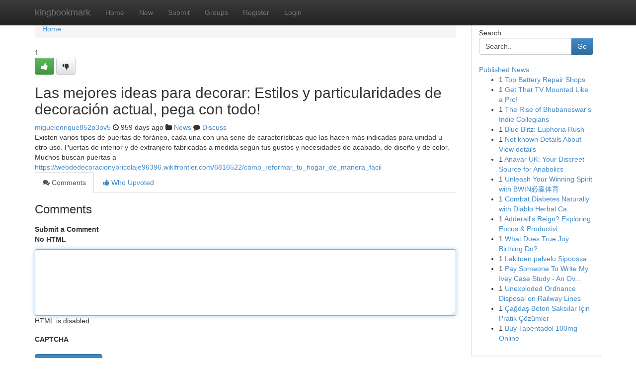

--- FILE ---
content_type: text/html; charset=UTF-8
request_url: https://kingbookmark.com/story14905787/las-mejores-ideas-para-decorar-estilos-y-particularidades-de-decoraci%C3%B3n-actual-pega-con-todo
body_size: 5169
content:
<!DOCTYPE html>
<html class="no-js" dir="ltr" xmlns="http://www.w3.org/1999/xhtml" xml:lang="en" lang="en"><head>

<meta http-equiv="Pragma" content="no-cache" />
<meta http-equiv="expires" content="0" />
<meta http-equiv="Content-Type" content="text/html; charset=UTF-8" />	
<title>Las mejores ideas para decorar: Estilos y particularidades de decoraci&oacute;n actual, pega con todo!</title>
<link rel="alternate" type="application/rss+xml" title="kingbookmark.com &raquo; Feeds 1" href="/rssfeeds.php?p=1" />
<link rel="alternate" type="application/rss+xml" title="kingbookmark.com &raquo; Feeds 2" href="/rssfeeds.php?p=2" />
<link rel="alternate" type="application/rss+xml" title="kingbookmark.com &raquo; Feeds 3" href="/rssfeeds.php?p=3" />
<link rel="alternate" type="application/rss+xml" title="kingbookmark.com &raquo; Feeds 4" href="/rssfeeds.php?p=4" />
<link rel="alternate" type="application/rss+xml" title="kingbookmark.com &raquo; Feeds 5" href="/rssfeeds.php?p=5" />
<link rel="alternate" type="application/rss+xml" title="kingbookmark.com &raquo; Feeds 6" href="/rssfeeds.php?p=6" />
<link rel="alternate" type="application/rss+xml" title="kingbookmark.com &raquo; Feeds 7" href="/rssfeeds.php?p=7" />
<link rel="alternate" type="application/rss+xml" title="kingbookmark.com &raquo; Feeds 8" href="/rssfeeds.php?p=8" />
<link rel="alternate" type="application/rss+xml" title="kingbookmark.com &raquo; Feeds 9" href="/rssfeeds.php?p=9" />
<link rel="alternate" type="application/rss+xml" title="kingbookmark.com &raquo; Feeds 10" href="/rssfeeds.php?p=10" />
<meta name="google-site-verification" content="m5VOPfs2gQQcZXCcEfUKlnQfx72o45pLcOl4sIFzzMQ" /><meta name="Language" content="en-us" />
<meta name="viewport" content="width=device-width, initial-scale=1.0">
<meta name="generator" content="Kliqqi" />

          <link rel="stylesheet" type="text/css" href="//netdna.bootstrapcdn.com/bootstrap/3.2.0/css/bootstrap.min.css">
             <link rel="stylesheet" type="text/css" href="https://cdnjs.cloudflare.com/ajax/libs/twitter-bootstrap/3.2.0/css/bootstrap-theme.css">
                <link rel="stylesheet" type="text/css" href="https://cdnjs.cloudflare.com/ajax/libs/font-awesome/4.1.0/css/font-awesome.min.css">
<link rel="stylesheet" type="text/css" href="/templates/bootstrap/css/style.css" media="screen" />

                         <script type="text/javascript" src="https://cdnjs.cloudflare.com/ajax/libs/modernizr/2.6.1/modernizr.min.js"></script>
<script type="text/javascript" src="https://cdnjs.cloudflare.com/ajax/libs/jquery/1.7.2/jquery.min.js"></script>
<style></style>
<link rel="alternate" type="application/rss+xml" title="RSS 2.0" href="/rss"/>
<link rel="icon" href="/favicon.ico" type="image/x-icon"/>
</head>

<body dir="ltr">

<header role="banner" class="navbar navbar-inverse navbar-fixed-top custom_header">
<div class="container">
<div class="navbar-header">
<button data-target=".bs-navbar-collapse" data-toggle="collapse" type="button" class="navbar-toggle">
    <span class="sr-only">Toggle navigation</span>
    <span class="fa fa-ellipsis-v" style="color:white"></span>
</button>
<a class="navbar-brand" href="/">kingbookmark</a>	
</div>
<span style="display: none;"><a href="/forum">forum</a></span>
<nav role="navigation" class="collapse navbar-collapse bs-navbar-collapse">
<ul class="nav navbar-nav">
<li ><a href="/">Home</a></li>
<li ><a href="/new">New</a></li>
<li ><a href="/submit">Submit</a></li>
                    
<li ><a href="/groups"><span>Groups</span></a></li>
<li ><a href="/register"><span>Register</span></a></li>
<li ><a data-toggle="modal" href="#loginModal">Login</a></li>
</ul>
	

</nav>
</div>
</header>
<!-- START CATEGORIES -->
<div class="subnav" id="categories">
<div class="container">
<ul class="nav nav-pills"><li class="category_item"><a  href="/">Home</a></li></ul>
</div>
</div>
<!-- END CATEGORIES -->
	
<div class="container">
	<section id="maincontent"><div class="row"><div class="col-md-9">

<ul class="breadcrumb">
	<li><a href="/">Home</a></li>
</ul>

<div itemscope itemtype="http://schema.org/Article" class="stories" id="xnews-14905787" >


<div class="story_data">
<div class="votebox votebox-published">

<div itemprop="aggregateRating" itemscope itemtype="http://schema.org/AggregateRating" class="vote">
	<div itemprop="ratingCount" class="votenumber">1</div>
<div id="xvote-3" class="votebutton">
<!-- Already Voted -->
<a class="btn btn-default btn-success linkVote_3" href="/login" title=""><i class="fa fa-white fa-thumbs-up"></i></a>
<!-- Bury It -->
<a class="btn btn-default linkVote_3" href="/login"  title="" ><i class="fa fa-thumbs-down"></i></a>


</div>
</div>
</div>
<div class="title" id="title-3">
<span itemprop="name">

<h2 id="list_title"><span>Las mejores ideas para decorar: Estilos y particularidades de decoraci&oacute;n actual, pega con todo!</span></h2></span>	
<span class="subtext">

<span itemprop="author" itemscope itemtype="http://schema.org/Person">
<span itemprop="name">
<a href="/user/miguelenrique852p3ov5" rel="nofollow">miguelenrique852p3ov5</a> 
</span></span>
<i class="fa fa-clock-o"></i>
<span itemprop="datePublished">  959 days ago</span>

<script>
$(document).ready(function(){
    $("#list_title span").click(function(){
		window.open($("#siteurl").attr('href'), '', '');
    });
});
</script>

<i class="fa fa-folder"></i> 
<a href="/groups">News</a>

<span id="ls_comments_url-3">
	<i class="fa fa-comment"></i> <span id="linksummaryDiscuss"><a href="#discuss" class="comments">Discuss</a>&nbsp;</span>
</span> 





</div>
</div>
<span itemprop="articleBody">
<div class="storycontent">
	
<div class="news-body-text" id="ls_contents-3" dir="ltr">
Existen varios tipos de puertas de for&aacute;neo, cada una con una serie de caracter&iacute;sticas que las hacen m&aacute;s indicadas para unidad u otro uso. Puertas de interior y de extranjero fabricadas a medida seg&uacute;n tus gustos y necesidades de acabado, de dise&ntilde;o y de color. Muchos buscan puertas a <a id="siteurl" target="_blank" href="https://webdedecoracionybricolaje96396.wikifrontier.com/6816522/c&oacute;mo_reformar_tu_hogar_de_manera_f&aacute;cil">https://webdedecoracionybricolaje96396.wikifrontier.com/6816522/cómo_reformar_tu_hogar_de_manera_fácil</a><div class="clearboth"></div> 
</div>
</div><!-- /.storycontent -->
</span>
</div>

<ul class="nav nav-tabs" id="storytabs">
	<li class="active"><a data-toggle="tab" href="#comments"><i class="fa fa-comments"></i> Comments</a></li>
	<li><a data-toggle="tab" href="#who_voted"><i class="fa fa-thumbs-up"></i> Who Upvoted</a></li>
</ul>


<div id="tabbed" class="tab-content">

<div class="tab-pane fade active in" id="comments" >
<h3>Comments</h3>
<a name="comments" href="#comments"></a>
<ol class="media-list comment-list">

<a name="discuss"></a>
<form action="" method="post" id="thisform" name="mycomment_form">
<div class="form-horizontal">
<fieldset>
<div class="control-group">
<label for="fileInput" class="control-label">Submit a Comment</label>
<div class="controls">

<p class="help-inline"><strong>No HTML  </strong></p>
<textarea autofocus name="comment_content" id="comment_content" class="form-control comment-form" rows="6" /></textarea>
<p class="help-inline">HTML is disabled</p>
</div>
</div>


<script>
var ACPuzzleOptions = {
   theme :  "white",
   lang :  "en"
};
</script>

<div class="control-group">
	<label for="input01" class="control-label">CAPTCHA</label>
	<div class="controls">
	<div id="solvemedia_display">
	<script type="text/javascript" src="https://api.solvemedia.com/papi/challenge.script?k=1G9ho6tcbpytfUxJ0SlrSNt0MjjOB0l2"></script>

	<noscript>
	<iframe src="http://api.solvemedia.com/papi/challenge.noscript?k=1G9ho6tcbpytfUxJ0SlrSNt0MjjOB0l2" height="300" width="500" frameborder="0"></iframe><br/>
	<textarea name="adcopy_challenge" rows="3" cols="40"></textarea>
	<input type="hidden" name="adcopy_response" value="manual_challenge"/>
	</noscript>	
</div>
<br />
</div>
</div>

<div class="form-actions">
	<input type="hidden" name="process" value="newcomment" />
	<input type="hidden" name="randkey" value="75578554" />
	<input type="hidden" name="link_id" value="3" />
	<input type="hidden" name="user_id" value="2" />
	<input type="hidden" name="parrent_comment_id" value="0" />
	<input type="submit" name="submit" value="Submit Comment" class="btn btn-primary" />
	<a href="https://remove.backlinks.live" target="_blank" style="float:right; line-height: 32px;">Report Page</a>
</div>
</fieldset>
</div>
</form>
</ol>
</div>
	
<div class="tab-pane fade" id="who_voted">
<h3>Who Upvoted this Story</h3>
<div class="whovotedwrapper whoupvoted">
<ul>
<li>
<a href="/user/miguelenrique852p3ov5" rel="nofollow" title="miguelenrique852p3ov5" class="avatar-tooltip"><img src="/avatars/Avatar_100.png" alt="" align="top" title="" /></a>
</li>
</ul>
</div>
</div>
</div>
<!-- END CENTER CONTENT -->


</div>

<!-- START RIGHT COLUMN -->
<div class="col-md-3">
<div class="panel panel-default">
<div id="rightcol" class="panel-body">
<!-- START FIRST SIDEBAR -->

<!-- START SEARCH BOX -->
<script type="text/javascript">var some_search='Search..';</script>
<div class="search">
<div class="headline">
<div class="sectiontitle">Search</div>
</div>

<form action="/search" method="get" name="thisform-search" class="form-inline search-form" role="form" id="thisform-search" >

<div class="input-group">

<input type="text" class="form-control" tabindex="20" name="search" id="searchsite" value="Search.." onfocus="if(this.value == some_search) {this.value = '';}" onblur="if (this.value == '') {this.value = some_search;}"/>

<span class="input-group-btn">
<button type="submit" tabindex="21" class="btn btn-primary custom_nav_search_button" />Go</button>
</span>
</div>
</form>

<div style="clear:both;"></div>
<br />
</div>
<!-- END SEARCH BOX -->

<!-- START ABOUT BOX -->

	


<div class="headline">
<div class="sectiontitle"><a href="/">Published News</a></div>
</div>
<div class="boxcontent">
<ul class="sidebar-stories">

<li>
<span class="sidebar-vote-number">1</span>	<span class="sidebar-article"><a href="https://kingbookmark.com/story21036444/top-battery-repair-shops" class="sidebar-title">Top Battery Repair Shops</a></span>
</li>
<li>
<span class="sidebar-vote-number">1</span>	<span class="sidebar-article"><a href="https://kingbookmark.com/story21036443/get-that-tv-mounted-like-a-pro" class="sidebar-title">Get That TV Mounted Like a Pro!</a></span>
</li>
<li>
<span class="sidebar-vote-number">1</span>	<span class="sidebar-article"><a href="https://kingbookmark.com/story21036442/the-rise-of-bhubaneswar-s-indie-collegians" class="sidebar-title">The Rise of Bhubaneswar&#039;s Indie Collegians</a></span>
</li>
<li>
<span class="sidebar-vote-number">1</span>	<span class="sidebar-article"><a href="https://kingbookmark.com/story21036441/blue-blitz-euphoria-rush" class="sidebar-title">Blue Blitz:  Euphoria Rush</a></span>
</li>
<li>
<span class="sidebar-vote-number">1</span>	<span class="sidebar-article"><a href="https://kingbookmark.com/story21036440/not-known-details-about-view-details" class="sidebar-title">Not known Details About View details</a></span>
</li>
<li>
<span class="sidebar-vote-number">1</span>	<span class="sidebar-article"><a href="https://kingbookmark.com/story21036439/anavar-uk-your-discreet-source-for-anabolics" class="sidebar-title">Anavar UK: Your Discreet Source for Anabolics</a></span>
</li>
<li>
<span class="sidebar-vote-number">1</span>	<span class="sidebar-article"><a href="https://kingbookmark.com/story21036438/unleash-your-winning-spirit-with-bwin必赢体育" class="sidebar-title">Unleash Your Winning Spirit with BWIN必赢体育</a></span>
</li>
<li>
<span class="sidebar-vote-number">1</span>	<span class="sidebar-article"><a href="https://kingbookmark.com/story21036437/combat-diabetes-naturally-with-diablo-herbal-capsules" class="sidebar-title">Combat Diabetes Naturally with Diablo Herbal Ca...</a></span>
</li>
<li>
<span class="sidebar-vote-number">1</span>	<span class="sidebar-article"><a href="https://kingbookmark.com/story21036436/adderall-s-reign-exploring-focus-productivity-alternatives" class="sidebar-title">Adderall&#039;s Reign?  Exploring Focus &amp; Productivi...</a></span>
</li>
<li>
<span class="sidebar-vote-number">1</span>	<span class="sidebar-article"><a href="https://kingbookmark.com/story21036435/what-does-true-joy-birthing-do" class="sidebar-title">What Does True Joy Birthing Do?</a></span>
</li>
<li>
<span class="sidebar-vote-number">1</span>	<span class="sidebar-article"><a href="https://kingbookmark.com/story21036434/lakituen-palvelu-sipoossa" class="sidebar-title">Lakituen palvelu Sipoossa</a></span>
</li>
<li>
<span class="sidebar-vote-number">1</span>	<span class="sidebar-article"><a href="https://kingbookmark.com/story21036433/pay-someone-to-write-my-ivey-case-study-an-overview" class="sidebar-title">Pay Someone To Write My Ivey Case Study - An Ov...</a></span>
</li>
<li>
<span class="sidebar-vote-number">1</span>	<span class="sidebar-article"><a href="https://kingbookmark.com/story21036432/unexploded-ordnance-disposal-on-railway-lines" class="sidebar-title">Unexploded Ordnance Disposal on Railway Lines </a></span>
</li>
<li>
<span class="sidebar-vote-number">1</span>	<span class="sidebar-article"><a href="https://kingbookmark.com/story21036431/Çağdaş-beton-saksılar-İçin-pratik-Çözümler" class="sidebar-title">&Ccedil;ağdaş Beton Saksılar İ&ccedil;in Pratik &Ccedil;&ouml;z&uuml;mler </a></span>
</li>
<li>
<span class="sidebar-vote-number">1</span>	<span class="sidebar-article"><a href="https://kingbookmark.com/story21036430/buy-tapentadol-100mg-online" class="sidebar-title">Buy Tapentadol 100mg Online</a></span>
</li>

</ul>
</div>

<!-- END SECOND SIDEBAR -->
</div>
</div>
</div>
<!-- END RIGHT COLUMN -->
</div></section>
<hr>

<!--googleoff: all-->
<footer class="footer">
<div id="footer">
<span class="subtext"> Copyright &copy; 2026 | <a href="/search">Advanced Search</a> 
| <a href="/">Live</a>
| <a href="/">Tag Cloud</a>
| <a href="/">Top Users</a>
| Made with <a href="#" rel="nofollow" target="_blank">Kliqqi CMS</a> 
| <a href="/rssfeeds.php?p=1">All RSS Feeds</a> 
</span>
</div>
</footer>
<!--googleon: all-->


</div>
	
<!-- START UP/DOWN VOTING JAVASCRIPT -->
	
<script>
var my_base_url='http://kingbookmark.com';
var my_kliqqi_base='';
var anonymous_vote = false;
var Voting_Method = '1';
var KLIQQI_Visual_Vote_Cast = "Voted";
var KLIQQI_Visual_Vote_Report = "Buried";
var KLIQQI_Visual_Vote_For_It = "Vote";
var KLIQQI_Visual_Comment_ThankYou_Rating = "Thank you for rating this comment.";


</script>
<!-- END UP/DOWN VOTING JAVASCRIPT -->


<script type="text/javascript" src="https://cdnjs.cloudflare.com/ajax/libs/jqueryui/1.8.23/jquery-ui.min.js"></script>
<link href="https://cdnjs.cloudflare.com/ajax/libs/jqueryui/1.8.23/themes/base/jquery-ui.css" media="all" rel="stylesheet" type="text/css" />




             <script type="text/javascript" src="https://cdnjs.cloudflare.com/ajax/libs/twitter-bootstrap/3.2.0/js/bootstrap.min.js"></script>

<!-- Login Modal -->
<div class="modal fade" id="loginModal" tabindex="-1" role="dialog">
<div class="modal-dialog">
<div class="modal-content">
<div class="modal-header">
<button type="button" class="close" data-dismiss="modal" aria-hidden="true">&times;</button>
<h4 class="modal-title">Login</h4>
</div>
<div class="modal-body">
<div class="control-group">
<form id="signin" action="/login?return=/story14905787/las-mejores-ideas-para-decorar-estilos-y-particularidades-de-decoraci%C3%B3n-actual-pega-con-todo" method="post">

<div style="login_modal_username">
	<label for="username">Username/Email</label><input id="username" name="username" class="form-control" value="" title="username" tabindex="1" type="text">
</div>
<div class="login_modal_password">
	<label for="password">Password</label><input id="password" name="password" class="form-control" value="" title="password" tabindex="2" type="password">
</div>
<div class="login_modal_remember">
<div class="login_modal_remember_checkbox">
	<input id="remember" style="float:left;margin-right:5px;" name="persistent" value="1" tabindex="3" type="checkbox">
</div>
<div class="login_modal_remember_label">
	<label for="remember" style="">Remember</label>
</div>
<div style="clear:both;"></div>
</div>
<div class="login_modal_login">
	<input type="hidden" name="processlogin" value="1"/>
	<input type="hidden" name="return" value=""/>
	<input class="btn btn-primary col-md-12" id="signin_submit" value="Sign In" tabindex="4" type="submit">
</div>
    
<hr class="soften" id="login_modal_spacer" />
	<div class="login_modal_forgot"><a class="btn btn-default col-md-12" id="forgot_password_link" href="/login">Forgotten Password?</a></div>
	<div class="clearboth"></div>
</form>
</div>
</div>
</div>
</div>
</div>

<script>$('.avatar-tooltip').tooltip()</script>
<script defer src="https://static.cloudflareinsights.com/beacon.min.js/vcd15cbe7772f49c399c6a5babf22c1241717689176015" integrity="sha512-ZpsOmlRQV6y907TI0dKBHq9Md29nnaEIPlkf84rnaERnq6zvWvPUqr2ft8M1aS28oN72PdrCzSjY4U6VaAw1EQ==" data-cf-beacon='{"version":"2024.11.0","token":"f70bf49672c44ebea0946f1036291681","r":1,"server_timing":{"name":{"cfCacheStatus":true,"cfEdge":true,"cfExtPri":true,"cfL4":true,"cfOrigin":true,"cfSpeedBrain":true},"location_startswith":null}}' crossorigin="anonymous"></script>
</body>
</html>
